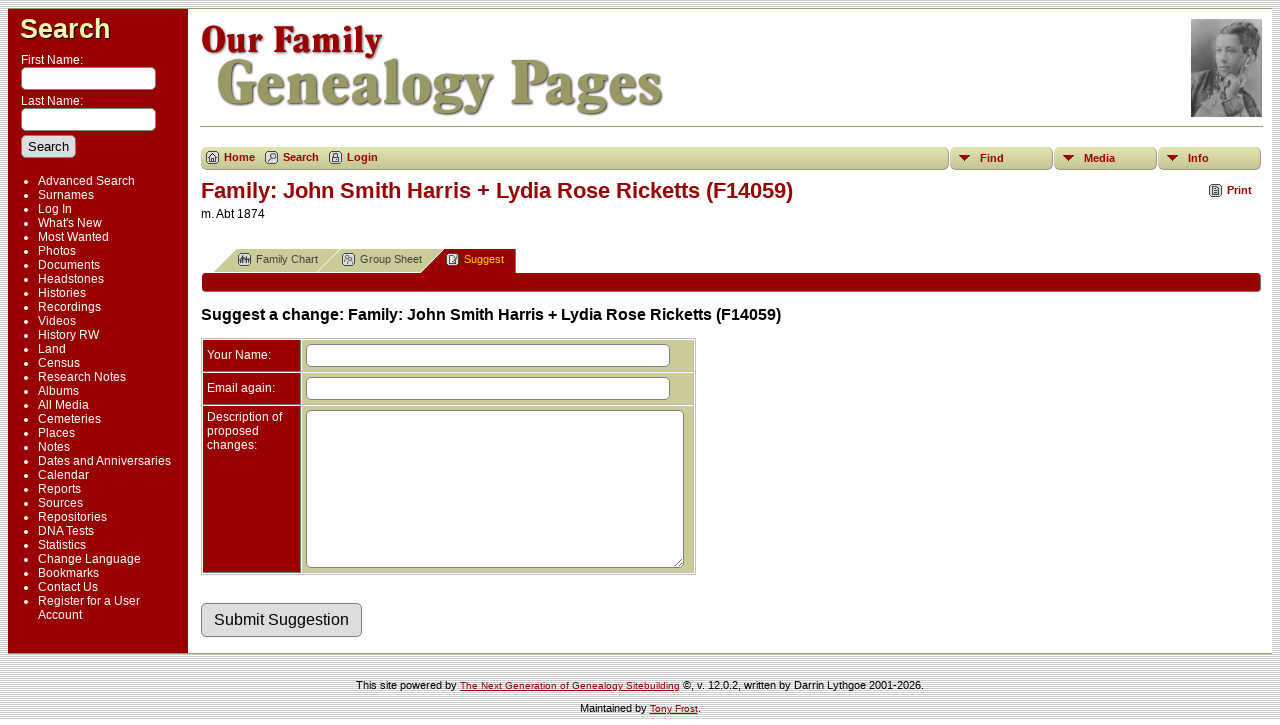

--- FILE ---
content_type: text/html;charset=ISO-8859-1
request_url: https://ajlassociates.biz/suggest.php?enttype=F&ID=F14059&tree=frost
body_size: 15789
content:
<!DOCTYPE html PUBLIC "-//W3C//DTD XHTML 1.0 Transitional//EN">

<html xmlns="http://www.w3.org/1999/xhtml">
<head>
<title>Suggest a change: Family: John Smith Harris + Lydia Rose Ricketts (F14059)</title>
<meta name="Keywords" content="" />
<meta name="Description" content="Suggest a change: Family: John Smith Harris + Lydia Rose Ricketts (F14059)" />
<meta http-equiv="Content-type" content="text/html; charset=ISO-8859-1" />
<meta name="robots" content="noindex,nofollow" />
<link href="css/genstyle.css?v=12.0.2" rel="stylesheet" type="text/css" />
<link href="templates/template4/css/tngtabs1.css?v=12.0.2" rel="stylesheet" type="text/css" />
<link href="templates/template4/css/templatestyle.css?v=12.0.2" rel="stylesheet" type="text/css" />
<script src="https://code.jquery.com/jquery-3.3.1.min.js" integrity="sha256-FgpCb/KJQlLNfOu91ta32o/NMZxltwRo8QtmkMRdAu8=" crossorigin="anonymous"></script>
<script src="https://code.jquery.com/ui/1.12.1/jquery-ui.min.js" integrity="sha256-VazP97ZCwtekAsvgPBSUwPFKdrwD3unUfSGVYrahUqU=" crossorigin="anonymous"></script>
<script type="text/javascript" src="js/net.js"></script>
<script type="text/javascript">
function validateForm() {
	if( document.suggest.hvczpgqr.value == "" ) {
		alert("Please enter your name");
		return false;
	}
	var reg = /^([A-Za-z0-9_\-\.])+\@([A-Za-z0-9_\-\.])+\.([A-Za-z]{2,6})$/;
	var address = document.suggest.kcrdzvjw.value;
	if(address.length == 0 || reg.test(address) == false){
		alert("Please enter a valid e-mail address.");
		return false;
	}
	else if( document.suggest.em2.value.length == 0 ) {
		alert("Please enter your email address again.");
		return false;
	}
	else if( document.suggest.kcrdzvjw.value != document.suggest.em2.value ) {
		alert("Your emails do not match. Please enter the same email address in each field.");
		return false;
	}
	else if( document.suggest.whjtbnpd.value == "" ) {
		alert("Please enter your comments");
		return false;
	}
	return true;
}
</script>
<link href="templates/template4/css/mytngstyle.css?v=12.0.2" rel="stylesheet" type="text/css" />
<script type="text/javascript" src="js/tngmenuhover2.js"></script>
<script type="text/javascript">
var tnglitbox;
var share = 0;
var closeimg = "img/tng_close.gif";
var smallimage_url = 'ajx_smallimage.php?';
var cmstngpath='';
var loadingmsg = 'Loading...';
var expand_msg = "Expand";
var collapse_msg = "Collapse";
</script>
<link rel="alternate" type="application/rss+xml" title="RSS" href="tngrss.php" />
<!-- The Next Generation of Genealogy Sitebuilding, v.12.0.2 (22 September 2018), Written by Darrin Lythgoe, 2001-2026 -->
</head>
<body id="bodytop" class="suggest publicback">

<div class="center">
<table class="page">
<tr><td colspan="4" class="line"></td></tr>
<tr>
	<td class="menuback">
		<a href="searchform.php" class="searchimg">Search</a>
		<form action="search.php" method="get">
		<table class="menuback">
			<tr><td><span class="fieldname">First Name:<br /><input type="text" name="myfirstname" class="searchbox" size="14" /></span></td></tr>
			<tr><td><span class="fieldname">Last Name: <br /><input type="text" name="mylastname" class="searchbox" size="14" /></span></td></tr>
			<tr><td><input type="hidden" name="mybool" value="AND" /><input type="submit" name="search" value="Search" class="small" /></td></tr>
		</table>
		</form>
		<table class="menuback">
			<tr>
			<td>
			<div class="fieldname">
				<ul>
				<li><a href="searchform.php" class="lightlink">Advanced Search</a></li>
				<li><a href="surnames.php" class="lightlink">Surnames</a></li>
				</ul>
<ul>
<li><a href="login.php" class="lightlink">Log In</a></li>
<li><a href="whatsnew.php" class="lightlink">What's New</a></li>
<li><a href="mostwanted.php" class="lightlink">Most Wanted</a></li>
<li><a href="browsemedia.php?mediatypeID=photos" class="lightlink">Photos</a></li>
<li><a href="browsemedia.php?mediatypeID=documents" class="lightlink">Documents</a></li>
<li><a href="browsemedia.php?mediatypeID=headstones" class="lightlink">Headstones</a></li>
<li><a href="browsemedia.php?mediatypeID=histories" class="lightlink">Histories</a></li>
<li><a href="browsemedia.php?mediatypeID=recordings" class="lightlink">Recordings</a></li>
<li><a href="browsemedia.php?mediatypeID=videos" class="lightlink">Videos</a></li>
<li><a href="browsemedia.php?mediatypeID=histwyethrobt" class="lightlink">History RW </a></li>
<li><a href="browsemedia.php?mediatypeID=land" class="lightlink">Land</a></li>
<li><a href="browsemedia.php?mediatypeID=census" class="lightlink">Census</a></li>
<li><a href="browsemedia.php?mediatypeID=rsch" class="lightlink">Research Notes</a></li>
<li><a href="browsealbums.php" class="lightlink">Albums</a></li>
<li><a href="browsemedia.php" class="lightlink">All Media</a></li>
<li><a href="cemeteries.php" class="lightlink">Cemeteries</a></li>
<li><a href="places.php" class="lightlink">Places</a></li>
<li><a href="browsenotes.php" class="lightlink">Notes</a></li>
<li><a href="anniversaries.php" class="lightlink">Dates and Anniversaries</a></li>
<li><a href="calendar.php" class="lightlink">Calendar</a></li>
<li><a href="reports.php" class="lightlink">Reports</a></li>
<li><a href="browsesources.php" class="lightlink">Sources</a></li>
<li><a href="browserepos.php" class="lightlink">Repositories</a></li>
<li><a href="browse_dna_tests.php" class="lightlink">DNA Tests</a></li>
<li><a href="statistics.php" class="lightlink">Statistics</a></li>
<li><a href="changelanguage.php" class="lightlink">Change Language</a></li>
<li><a href="bookmarks.php" class="lightlink">Bookmarks</a></li>
<li><a href="suggest.php?page=Suggest a change: Family: John Smith Harris + Lydia Rose Ricketts (F14059)" class="lightlink">Contact Us</a></li>
<li><a href="newacctform.php" class="lightlink">Register for a User Account</a></li>
				</ul>
				</div>
			</td></tr>						
		</table>
	</td>
	<td class="spacercol">&nbsp;&nbsp;&nbsp;</td>
	<td class="content">
		<table class="table-full">
			<tr>
				<td>
					<img src="templates/template4/img/title.gif" alt="" class="banner" width="468" height="100" />

				</td>
				<td><img src="templates/template4/img/smallphoto.jpg" alt="" class="smallphoto" /></td>
			</tr>
			<tr><td colspan="2" class="line"></td></tr>
			<tr>
				<td colspan="2">
						<div class="normal" style="border-collapse:separate"><br />
<!-- topmenu for template 4 --><div class="menucontainer">
<div class="innercontainer">
<div class="icons">
 <a href="index.php"    title="Home" class="tngsmallicon" id="home-smicon">Home</a>
 <a href="searchform.php" onclick="return openSearch();"   title="Search" class="tngsmallicon" id="search-smicon">Search</a>
 <a href="#" onclick="return openLogin('ajx_login.php?p=');"   title="Login" class="tngsmallicon" id="log-smicon">Login</a>
&nbsp;
</div>
<ul class="tngdd  float-right" id="tngdd">
<li class="langmenu stubmenu"><br/></li>
<li><a href="#" class="menulink">Find</a>
<ul>
<li><a href="surnames.php"><span class="menu-icon" id="surnames-icon"></span> <span class="menu-label">Surnames</span></a></li>
<li><a href="firstnames.php"><span class="menu-icon" id="surnames-icon"></span> <span class="menu-label">First Names</span></a></li>
<li><a href="searchform.php"><span class="menu-icon" id="search-icon"></span> <span class="menu-label">Search People</span></a></li>
<li><a href="famsearchform.php"><span class="menu-icon" id="fsearch-icon"></span> <span class="menu-label">Search Families</span></a></li>
<li><a href="searchsite.php"><span class="menu-icon" id="searchsite-icon"></span> <span class="menu-label">Search Site</span></a></li>
<li><a href="places.php"><span class="menu-icon" id="places-icon"></span> <span class="menu-label">Places</span></a></li>
<li><a href="anniversaries.php"><span class="menu-icon" id="dates-icon"></span> <span class="menu-label">Dates</span></a></li>
<li><a href="calendar.php?m=01"><span class="menu-icon" id="calendar-icon"></span> <span class="menu-label">Calendar</span></a></li>
<li><a href="cemeteries.php"><span class="menu-icon" id="cemeteries-icon"></span> <span class="menu-label">Cemeteries</span></a></li>
<li><a href="bookmarks.php"><span class="menu-icon" id="bookmarks-icon"></span> <span class="menu-label">Bookmarks</span></a></li>
</ul>
</li>
<li><a href="#" class="menulink">Media</a>
<ul>
<li><a href="browsemedia.php?mediatypeID=photos"><span class="menu-icon" id="photos-icon"></span> <span class="menu-label">Photos</span></a></li>
<li><a href="browsemedia.php?mediatypeID=documents"><span class="menu-icon" id="documents-icon"></span> <span class="menu-label">Documents</span></a></li>
<li><a href="browsemedia.php?mediatypeID=headstones"><span class="menu-icon" id="headstones-icon"></span> <span class="menu-label">Headstones</span></a></li>
<li><a href="browsemedia.php?mediatypeID=histories"><span class="menu-icon" id="histories-icon"></span> <span class="menu-label">Histories</span></a></li>
<li><a href="browsemedia.php?mediatypeID=recordings"><span class="menu-icon" id="recordings-icon"></span> <span class="menu-label">Recordings</span></a></li>
<li><a href="browsemedia.php?mediatypeID=videos"><span class="menu-icon" id="videos-icon"></span> <span class="menu-label">Videos</span></a></li>
<li><a href="browsemedia.php?mediatypeID=histwyethrobt"><img src="tng_media.gif" class="menu-icon" alt="" /> <span class="menu-label">History RW </span></a></li>
<li><a href="browsemedia.php?mediatypeID=land"><img src="tng_doc.gif" class="menu-icon" alt="" /> <span class="menu-label">Land</span></a></li>
<li><a href="browsemedia.php?mediatypeID=census"><img src="tng_media.gif" class="menu-icon" alt="" /> <span class="menu-label">Census</span></a></li>
<li><a href="browsemedia.php?mediatypeID=rsch"><img src="tng_doc.gif" class="menu-icon" alt="" /> <span class="menu-label">Research Notes</span></a></li>
<li><a href="browsealbums.php"><span class="menu-icon" id="albums-icon"></span> <span class="menu-label">Albums</span></a></li>
<li><a href="browsemedia.php"><span class="menu-icon" id="media-icon"></span> <span class="menu-label">All Media</span></a></li>
</ul>
</li>
<li><a href="#" class="menulink">Info</a>
<ul class="last">
<li><a href="whatsnew.php"><span class="menu-icon" id="whatsnew-icon"></span> <span class="menu-label">What's New</span></a></li>
<li><a href="mostwanted.php"><span class="menu-icon" id="mw-icon"></span> <span class="menu-label">Most Wanted</span></a></li>
<li><a href="reports.php"><span class="menu-icon" id="reports-icon"></span> <span class="menu-label">Reports</span></a></li>
<li><a href="statistics.php"><span class="menu-icon" id="stats-icon"></span> <span class="menu-label">Statistics</span></a></li>
<li><a href="browsetrees.php"><span class="menu-icon" id="trees-icon"></span> <span class="menu-label">Trees</span></a></li>
<li><a href="browsebranches.php"><span class="menu-icon" id="branches-icon"></span> <span class="menu-label">Branches</span></a></li>
<li><a href="browsenotes.php"><span class="menu-icon" id="notes-icon"></span> <span class="menu-label">Notes</span></a></li>
<li><a href="browsesources.php"><span class="menu-icon" id="sources-icon"></span> <span class="menu-label">Sources</span></a></li>
<li><a href="browserepos.php"><span class="menu-icon" id="repos-icon"></span> <span class="menu-label">Repositories</span></a></li>
<li><a href="browse_dna_tests.php"><span class="menu-icon" id="dna-icon"></span> <span class="menu-label">DNA Tests</span></a></li>
<li><a href="suggest.php?page=Suggest+a+change%3A+Family%3A+John+Smith+Harris+%2B+Lydia+Rose+Ricketts+%28F14059%29"><span class="menu-icon" id="contact-icon"></span> <span class="menu-label">Contact Us</span></a></li>
</ul>
</li>
</ul>
</div>
</div>
<div id="searchdrop" class="slidedown" style="display:none;"><a href="#" onclick="jQuery('#searchdrop').slideUp(200);return false;" style="float:right"><img src="img/tng_close.gif" border="0" alt=""/></a><span class="subhead"><strong>Search</strong> | <a href="searchform.php">Advanced Search</a> | <a href="famsearchform.php">Search Families</a> | <a href="searchsite.php">Search Site</a></span><br/><br/><form action="search.php" method="get">

<label for="searchfirst">First Name: </label><input type="text" name="myfirstname" id="searchfirst"/> &nbsp;
<label for="searchlast">Last Name: </label><input type="text" name="mylastname" id="searchlast"/> &nbsp;
<label for="searchid">ID: </label><input type="text" class="veryshortfield" name="mypersonid" id="searchid"/> &nbsp;
<input type="hidden" name="idqualify" value="equals"/>
<input type="submit" value="Search"/></form></div><div class="icons-rt"> <a href="#" onclick="newwindow=window.open('/suggest.php?enttype=F&amp;ID=F14059&amp;tree=frost&amp;tngprint=1','tngprint','width=850,height=600,status=no,resizable=yes,scrollbars=yes'); newwindow.focus(); return false;"  rel="nofollow" title="Print" class="tngsmallicon" id="print-smicon">Print</a>
</div>
<script type="text/javascript">var tngdd=new tngdd.dd("tngdd");tngdd.init("tngdd","menuhover");</script>
<div id="mhmatches"></div>
<h1 class="header fn" id="nameheader" style="margin-bottom:5px">Family: John Smith Harris + Lydia Rose Ricketts (F14059)</h1><span class="normal">m. Abt 1874</span><br />
<br clear="all" /><br />
<div id="tngmenu">
<ul id="tngnav">
<li><a id="a0" href="familychart.php?familyID=F14059&amp;tree=frost"><span class="tngsmallicon2" id="fam-smicon"></span>Family Chart</a></li>
<li><a id="a1" href="familygroup.php?familyID=F14059&amp;tree=frost"><span class="tngsmallicon2" id="rel-smicon"></span>Group Sheet</a></li>
<li><a id="a2" href="suggest.php?enttype=F&amp;ID=F14059&amp;tree=frost" class="here"><span class="tngsmallicon2" id="sugg-smicon"></span>Suggest</a></li>
</ul>
</div>
<div id="pub-innermenu" class="fieldnameback fieldname smaller rounded4">
&nbsp; 
</div><br/>
<span class="subhead"><b>Suggest a change: Family: John Smith Harris + Lydia Rose Ricketts (F14059)</b></span><br /><br />

<form action="tngsendmail.php" method="post" onsubmit="return validateForm();" name="suggest" id="suggest">
<input type="hidden" name="familyID" value="F14059" />
<table border="0" cellspacing="1" cellpadding="4" class="whiteback normal">
<tr><td class="fieldnameback" width="20%"><span class="fieldname">Your Name:&nbsp; </span></td><td class="databack" width="80%"><input type="text" name="hvczpgqr" class="longfield" /></td></tr>
<tr><td class="fieldnameback"><span class="fieldname">Email again:&nbsp; </span></td><td class="databack"><input type="text" name="em2" class="longfield" value="" /></td></tr>
<tr>
	<td class="fieldnameback" valign="top"><span class="fieldname">Description of<br />proposed changes:&nbsp; </span></td>
	<td class="databack">
		<textarea style="width:95%" rows="10" name="whjtbnpd"></textarea>
	</td>
</tr>
</table>
<input type="hidden" name="enttype" value="F" />
<input type="hidden" name="ID" value="F14059" />
<input type="hidden" name="tree" value="frost" />
<input type="hidden" name="page" value="" />
<br/><br/>
<input type="submit" class="btn" id="submitbtn" value="Submit Suggestion"/>
</form>
<br />
					</div>
				</td>
			</tr>
		</table>
	</td>
	<td class="table-gutter">&nbsp;&nbsp;</td>
</tr>
<tr><td colspan="4" class="line"></td></tr>
</table>
	<br/>
	<div class="footer">
<p class="smaller center">This site powered by <a href="http://www.tngsitebuilding.com" class="footer" target="_blank" title="Learn more about TNG">The Next Generation of Genealogy Sitebuilding</a> &copy;, v. 12.0.2,  written by Darrin Lythgoe 2001-2026.</p>
<p class="smaller center">Maintained by <a href="suggest.php?" class="footer" title="Contact Us">Tony Frost</a>.</p>
	</div>
</div>
<!-- end of footer.php for template 4 --><script type="text/javascript" src="js/litbox.js"></script>
</body>
</html>


--- FILE ---
content_type: text/css
request_url: https://ajlassociates.biz/templates/template4/css/templatestyle.css?v=12.0.2
body_size: 7831
content:
/* templatestyle.css for template 4 overrides to TNG genstyle.css   */

/* header: heading text */
.header, .plainheader {
	color: #990000;
}

/* body: describes page background color and all non-table text not governed by any other style */
/*      background-image: url(back.gif); */

body {
    margin-top: 8px;
    background-image: url(../img/back.gif);
}

/* publicback: background for public side of site */
.publicback {
    margin-top: 8px;
    background-image: url(../img/back.gif);
}

/* link: normal links, active: links in use */
a:link, a:active, div.icons a {
	color : #990000;
}

/* background color for admin menu items while active*/
a.admincell:hover, a.leftlink:hover {
	background-color: #cc6666;
}

/* fieldnameback: background color for column and row title sections */
/* sideback: background color for side and top frames */
.LB_closeAjaxWindow, .bar, .sideback, .fieldnameback,
.tablesaw-cell-label {
	background-color : #990000;
}

.sideback {
	background-image: none;
}

/* page: is defined to replace the bgcolor=#FFFFFF; in the top table for the page */
.page {
	background-color : #FFFFFF;
	margin-top: 0px;
	text-align:left;  /* added to replace style="text-align:left" in 6.2.0 */
	margin-right: 0px;
	border-collapse: collapse;
	padding: 0px;
	width: 100%;   /* to center, change to 900px or 90% */
}

/* line: is defined to replace the bgcolor="#999966" used with a line gif image (khaki.gif in template 4)*/
.line {
    background-image: url(../img/khaki.gif);
    height: 1px;
    border-style: none;
	margin-top: 0px;
	margin-bottom: 0px;
    padding: 0px;
}


/* footer added to replace footer fonts and links */
.footer {
	font-size: 10px;
	color: #000000;
}

a.footer:link  {color: #990000;}
a.footer:visited  {color: #990000;}
a.footer:hover  {
	color: #999900;
}

/* menuback: left nav menu background color with no right and bottom border */
.menuback {
	background-color: #990000;
	border-right: 0px;
	border-bottom: 0px;
	width: 170px;
	padding: 5px;
	vertical-align: top;
}

#tngnav a {
	font: 11px arial, helvetica, sans-serif;
}

/* additional styles added for XHTML 1.0 Strict validation */
/* featureimg defined to replace width="40" height="45" border="1" hspace="8" align="left" in index.php for feature images */
.featureimg {
	width: 40px;
	height: 45px;
	margin-left: 8px;
	margin-right: 8px;
	float: left;
	border: 1px;
	border-color: black;
	border-style: solid;
}

/* emailimg added to replace width="40" height="26" border="0" align="left" hspace="8" vspace="2" for email.gif */
.emailimg {
	width: 40px;
	height: 26px;
	margin-left: 8px;
	margin-right: 8px;
	margin-top: 2px;
	margin-bottom: 2px;
	float: left;
	border: 0px;
}

/* searchimg added to replace width="109" height="35" vspace="0" border="0" search4.gif */
a.searchimg {
  	padding-left: 7px;
	border: 0px;
	font-size: 20pt;
	font-family: Georgia, Arial, Helvetica, sans-serif;
	font-weight: bold;
	color: #f8f8b2;
	text-decoration: none;
	text-shadow: 1px 1px 1px #000000;
	filter: dropshadow(color=#000000, offx=1, offy=1);
}

/* banner added to replace width="468" height="100" vspace="5" border="0" align="left" for title.gif */
.banner {
  	text-align: left;
  	margin-top: 5px;
	border: 0px;
}

/* smallphoto added to replace width="71" height="100" vspace="5" border="0" align="right" for smallphoto.jpg */

.smallphoto {
	float: right;
	margin-top: 8px;
	margin-bottom: 8px;
	border: 0px;
}

.imgright {
	float: right;
}

/* emphasisyellow: added to replace <strong> for welcome message */
.emphasisyellow {
	font-weight: bold;
	color: yellow;
}

/*  home page sections replaces valign="top" width="300" */
.leftsection, .rightsection {
	width: 45%;
	border-spacing: 0px;
	border-collapse: collapse;
	margin:10px;
	vertical-align: top;
}
.leftsection {
	float: left;
}
.rightsection {
	float: right;
}

.spacercol {
	width: 5px;
}

.content {
	width: 100%;
	vertical-align: top;
}

/* indexpage defined to replace bgcolor="#FFFFFF" sytle="text-align:left" "border="0" cellspacing="0" cellpadding="0" in index.php */
.indexpage {
	background-color : #FFFFFF;
	margin-top: 0px;
	text-align:left;  /* added to replace style="text-align:left" in 6.2.0 */
	border: 0px;
	border-collapse: collapse;
	margin-left: auto;
	margin-right: auto;
	padding: 0px;
	width: 90%;    /* total width of all the columns */
}

/* bigphoto defined to replace width="300" height="172" border="0" in index.php */
.bigphoto {
	border: 0px;
}

.snlink {
	border-bottom:1px solid #aaa;
	border-right:1px solid #aaa;
	background-color:#CCCC99;
	color:black;
}

a.snlink:hover, .snlinkact, .adminnav .snlinkact {
	background-color:#990000;
	color:#fff;
}

.LB_window {
	background: #CCCC99;
	border: 2px solid #000000;
	color:#000000;
}

.titlebox {
	background-color: #fff9f9;
}

div.innercontainer {
    border-bottom: 1px solid #999;
}

ul.tngdd {
    background-color:#ffffff;
}

ul.tngdd a {
	color:#990000;
}

ul.tngdd ul li a, .slidedown {
	background-color:#eeeecc;
}

ul.tngdd ul li a:hover {
	background-color:#ffffff;
}

ul.tngdd .menulink {
	background: #CCCC99 url(../img/ArrowDown.gif) 2px 8px no-repeat;
	background-image: url(../img/ArrowDown.gif), -webkit-gradient(linear, 0% 0%, 0% 100%, from(#E5E5B1), to(#C5C591));
	background-image: url(../img/ArrowDown.gif), -webkit-linear-gradient(top, #E5E5B1, #C5C591);
	background-image:    url(../img/ArrowDown.gif), -moz-linear-gradient(top, #E5E5B1, #C5C591);
	background-image:     url(../img/ArrowDown.gif), -ms-linear-gradient(top, #E5E5B1, #C5C591);
	background-image:      url(../img/ArrowDown.gif), -o-linear-gradient(top, #E5E5B1, #C5C591);
	background-image:         url(../img/ArrowDown.gif), linear-gradient(top, #E5E5B1, #C5C591);
	background-position: 2px 8px, 0px 0px;
	background-repeat: no-repeat;
}

ul.tngdd .menulink, ul.tngdd .langmenu {
	border-bottom-color:#999;
	border-right-color:#999;
}

ul.tngdd .menulink:hover, ul.tngdd .menuhover {
	border-bottom:1px solid #444;
	border-right:1px solid #444;
	color: #ffffff;
	background: #990000 url(../img/arrowdown2.gif) 2px 8px no-repeat;
}

/* databack: background color for data areas */
div.innercontainer, ul.tngdd .langmenu, ul.tngdd .stubmenu {
    background-color: #CCCC99;
	background-image: -webkit-gradient(linear, 0% 0%, 0% 100%, from(#FAF0F8), to(#CAC0C8));
	background-image: -webkit-linear-gradient(top, #E5E5B1, #C5C591);
	background-image:    -moz-linear-gradient(top, #E5E5B1, #C5C591);
	background-image:     -ms-linear-gradient(top, #E5E5B1, #C5C591);
	background-image:      -o-linear-gradient(top, #E5E5B1, #C5C591);
	background-image:         linear-gradient(top, #E5E5B1, #C5C591);
}

.databack {
    background-color: #CCCC99;
}

/* added in TNG 10.1 for alternate row striping to databack */
.databackalt {
	background-color: #DDDDBB;  
}

ul.tngdd .sub {
	background:#d1d1d1 url(../img/arrow.gif) 146px 7px no-repeat
}

ul.tngdd .topline {
	border-top:1px solid #777
}

.titletop {
	color:#990000;
	font-size:30px;
	line-height:30px;
	white-space:nowrap;
	font-weight:bold;
	font-family: Georgia,Arial,sans-serif;
}

.titlebottom {
	color:#999966;
	font-size:48px;
	font-weight:bold;
	white-space:nowrap;
	font-family: Georgia,Arial,sans-serif;
	text-shadow: 1px 1px 1px #000000;
	filter: dropshadow(color=#000000, offx=1, offy=1);
}

.mmaintitle {
	font-family:Georgia,Arial,sans-serif;
	color:#990000;
	opacity: 0.4;
}

.fambackground {
	background-color: #CCCC99;
}

@media (max-width: 650px) {
	.section {
		width: 100%;
	}
	.menuback, .spacercol {
		display: none;
	}
	.leftsection, .rightsection {
		width: 95%;
		float: none;
	}
	.content > div:first-of-type {
		margin-left: 10px;
	}
}

@media screen and (max-width: 1024px) {
	.bigphoto {
		width: 100%;
	}
	.indexpage {
		width: 100%;
	}
	.titletop {
		font-size: 20px;
	}
	.titlebottom {
		font-size: 32px;
	}
}